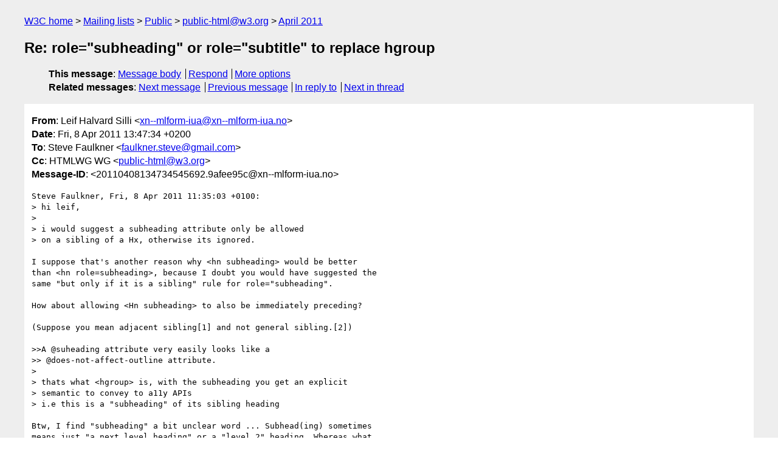

--- FILE ---
content_type: text/html
request_url: https://lists.w3.org/Archives/Public/public-html/2011Apr/0195.html
body_size: 2254
content:
<!DOCTYPE html>
<html xmlns="http://www.w3.org/1999/xhtml" lang="en">
<head>
<meta charset="utf-8" />
<meta name="viewport" content="width=device-width, initial-scale=1" />
<meta name="generator" content="hypermail 3.0.0, see https://github.com/hypermail-project/hypermail/" />
<title>Re: role=&quot;subheading&quot; or role=&quot;subtitle&quot; to replace hgroup from Leif Halvard Silli on 2011-04-08 (public-html@w3.org from April 2011)</title>
<meta name="Author" content="Leif Halvard Silli (xn--mlform-iua&#x40;&#0120;&#0110;&#0045;&#0045;&#0109;&#0108;&#0102;&#0111;&#0114;&#0109;&#0045;&#0105;&#0117;&#0097;&#0046;&#0110;&#0111;)" />
<meta name="Subject" content="Re: role=&quot;subheading&quot; or role=&quot;subtitle&quot; to replace hgroup" />
<meta name="Date" content="2011-04-08" />
<link rel="stylesheet" title="Normal view" href="/assets/styles/public.css" />
<link rel="help" href="/Help/" />
<link rel="start" href="../" title="public-html@w3.org archives" />
<script defer="defer" src="/assets/js/archives.js"></script>
</head>
<body class="message">
<header class="head">
<nav class="breadcrumb" id="upper">
  <ul>
    <li><a href="https://www.w3.org/">W3C home</a></li>
    <li><a href="/">Mailing lists</a></li>
    <li><a href="../../">Public</a></li>
    <li><a href="../" rel="start">public-html@w3.org</a></li>
    <li><a href="./" rel="contents">April 2011</a></li>
  </ul>
</nav>
<h1>Re: role=&quot;subheading&quot; or role=&quot;subtitle&quot; to replace hgroup</h1>
<!-- received="Fri Apr 08 11:48:32 2011" -->
<!-- isoreceived="20110408114832" -->
<!-- sent="Fri, 8 Apr 2011 13:47:34 +0200" -->
<!-- isosent="20110408114734" -->
<!-- name="Leif Halvard Silli" -->
<!-- email="xn&ndash;&ndash;mlform&ndash;iua&#x40;&#0120;&#0110;&#0045;&#0045;&#0109;&#0108;&#0102;&#0111;&#0114;&#0109;&#0045;&#0105;&#0117;&#0097;&#0046;&#0110;&#0111;" -->
<!-- subject="Re: role=&quot;subheading&quot; or role=&quot;subtitle&quot; to replace hgroup" -->
<!-- id="20110408134734545692.9afee95c@xn&ndash;&ndash;mlform&ndash;iua.no" -->
<!-- charset="utf-8" -->
<!-- inreplyto="BANLkTik3aMqbh9K0TJOoJ79rtH0mLdYGzg&#64;mail.gmail.com" -->
<!-- expires="-1" -->
<nav id="navbar">
<ul class="links hmenu_container">
<li>
<span class="heading">This message</span>: <ul class="hmenu"><li><a href="#start" id="options1">Message body</a></li>
<li><a href="mailto:public-html&#x40;&#0119;&#0051;&#0046;&#0111;&#0114;&#0103;?Subject=Re%3A%20role%3D%22subheading%22%20or%20role%3D%22subtitle%22%20to%20replace%20hgroup&amp;In-Reply-To=%3C20110408134734545692.9afee95c%40xn--mlform-iua.no%3E&amp;References=%3C20110408134734545692.9afee95c%40xn--mlform-iua.no%3E">Respond</a></li>
<li><a href="#options3">More options</a></li>
</ul></li>
<li>
<span class="heading">Related messages</span>: <ul class="hmenu">
<!-- unext="start" -->
<li><a href="0196.html">Next message</a></li>
<li><a href="0194.html">Previous message</a></li>
<li><a href="0189.html">In reply to</a></li>
<!-- unextthread="start" -->
<li><a href="0203.html">Next in thread</a></li>
<!-- ureply="end" -->
</ul></li>
</ul>
</nav>
</header>
<!-- body="start" -->
<main class="mail">
<ul class="headers" aria-label="message headers">
<li><span class="from">
<span class="heading">From</span>: Leif Halvard Silli &lt;<a href="mailto:xn--mlform-iua&#x40;&#0120;&#0110;&#0045;&#0045;&#0109;&#0108;&#0102;&#0111;&#0114;&#0109;&#0045;&#0105;&#0117;&#0097;&#0046;&#0110;&#0111;?Subject=Re%3A%20role%3D%22subheading%22%20or%20role%3D%22subtitle%22%20to%20replace%20hgroup&amp;In-Reply-To=%3C20110408134734545692.9afee95c%40xn--mlform-iua.no%3E&amp;References=%3C20110408134734545692.9afee95c%40xn--mlform-iua.no%3E">xn--mlform-iua&#x40;&#0120;&#0110;&#0045;&#0045;&#0109;&#0108;&#0102;&#0111;&#0114;&#0109;&#0045;&#0105;&#0117;&#0097;&#0046;&#0110;&#0111;</a>&gt;
</span></li>
<li><span class="date"><span class="heading">Date</span>: Fri, 8 Apr 2011 13:47:34 +0200</span></li>
<li><span class="to"><span class="heading">To</span>: Steve Faulkner &lt;<a href="mailto:faulkner.steve&#x40;&#0103;&#0109;&#0097;&#0105;&#0108;&#0046;&#0099;&#0111;&#0109;?Subject=Re%3A%20role%3D%22subheading%22%20or%20role%3D%22subtitle%22%20to%20replace%20hgroup&amp;In-Reply-To=%3C20110408134734545692.9afee95c%40xn--mlform-iua.no%3E&amp;References=%3C20110408134734545692.9afee95c%40xn--mlform-iua.no%3E">faulkner.steve&#x40;&#0103;&#0109;&#0097;&#0105;&#0108;&#0046;&#0099;&#0111;&#0109;</a>&gt;
</span></li>
<li><span class="cc"><span class="heading">Cc</span>: HTMLWG WG &lt;<a href="mailto:public-html&#x40;&#0119;&#0051;&#0046;&#0111;&#0114;&#0103;?Subject=Re%3A%20role%3D%22subheading%22%20or%20role%3D%22subtitle%22%20to%20replace%20hgroup&amp;In-Reply-To=%3C20110408134734545692.9afee95c%40xn--mlform-iua.no%3E&amp;References=%3C20110408134734545692.9afee95c%40xn--mlform-iua.no%3E">public-html&#x40;&#0119;&#0051;&#0046;&#0111;&#0114;&#0103;</a>&gt;
</span></li>
<li><span class="message-id"><span class="heading">Message-ID</span>: &lt;20110408134734545692.9afee95c&#x40;&#0120;&#0110;&#0045;&#0045;&#0109;&#0108;&#0102;&#0111;&#0114;&#0109;&#0045;&#0105;&#0117;&#0097;&#0046;&#0110;&#0111;&gt;
</span></li>
</ul>
<pre id="start" class="body">
Steve Faulkner, Fri, 8 Apr 2011 11:35:03 +0100:
&gt; hi leif, 
&gt; 
&gt; i would suggest a subheading attribute only be allowed
&gt; on a sibling of a Hx, otherwise its ignored.

I suppose that's another reason why &lt;hn subheading&gt; would be better 
than &lt;hn role=subheading&gt;, because I doubt you would have suggested the 
same &quot;but only if it is a sibling&quot; rule for role=&quot;subheading&quot;.

How about allowing &lt;Hn subheading&gt; to also be immediately preceding?

(Suppose you mean adjacent sibling[1] and not general sibling.[2])

&gt;&gt;A &#64;suheading attribute very easily looks like a
&gt;&gt; &#64;does-not-affect-outline attribute. 
&gt; 
&gt; thats what &lt;hgroup&gt; is, with the subheading you get an explicit 
&gt; semantic to convey to a11y APIs
&gt; i.e this is a &quot;subheading&quot; of its sibling heading

Btw, I find &quot;subheading&quot; a bit unclear word ... Subhead(ing) sometimes 
means just &quot;a next level heading&quot; or a &quot;level 2&quot; heading. Whereas what 
we are discussing is actually a kind of heading caption ...

So perhaps &#64;hcaption would be a better name?

&gt; can anyone provide real world examples where this:
&gt; 
&gt; &lt;h2&gt;heading&lt;/h2&gt;
&gt; &lt;h2 subheading&gt;subheading&lt;h2&gt;
&gt; 
&gt; would be ambiguous?

Regardless: &lt;hgroup&gt; allows the exact same &quot;ambiguity&quot;. 
What about subheadings of subheadings?

&lt;h2&gt;heading&lt;/h2&gt;
&lt;h3 subheading&gt;subheading&lt;h3&gt;
&lt;h4 subheading&gt;subheading&lt;h4&gt;

[1] <a href="http://www.w3.org/TR/css3-selectors/#adjacent-sibling-combinators">http://www.w3.org/TR/css3-selectors/#adjacent-sibling-combinators</a>
[2] <a href="http://www.w3.org/TR/css3-selectors/#general-sibling-combinators">http://www.w3.org/TR/css3-selectors/#general-sibling-combinators</a>
-- 
leif halvard silli
</pre>
<p class="received"><span class="heading">Received on</span> Friday,  8 April 2011 11:48:32 UTC</p>
</main>
<!-- body="end" -->
<footer class="foot">
<nav id="navbarfoot">
<ul class="links hmenu_container">
<li><span class="heading">This message</span>: <span class="message_body"><a href="#start">Message body</a></span></li>
<!-- lnext="start" -->
<li><span class="heading">Next message</span>: <a href="0196.html">Leif Halvard Silli: "Re: role=&#0034;subheading&#0034; or role=&#0034;subtitle&#0034; to replace hgroup"</a></li>
<li><span class="heading">Previous message</span>: <a href="0194.html">Steve Faulkner: "Re: role=&#0034;subheading&#0034; or role=&#0034;subtitle&#0034; to replace hgroup"</a></li>
<li><span class="heading">In reply to</span>: <a href="0189.html">Steve Faulkner: "Re: role=&#0034;subheading&#0034; or role=&#0034;subtitle&#0034; to replace hgroup"</a></li>
<!-- lnextthread="start" -->
<li><span class="heading">Next in thread</span>: <a href="0203.html">Dean Leigh: "Re: role=&#0034;subheading&#0034; or role=&#0034;subtitle&#0034; to replace hgroup"</a></li>
<!-- lreply="end" -->
</ul>
<ul class="links hmenu_container">
<li id="options3"><span class="heading">Mail actions</span>: <ul class="hmenu"><li><a href="mailto:public-html&#x40;&#0119;&#0051;&#0046;&#0111;&#0114;&#0103;?Subject=Re%3A%20role%3D%22subheading%22%20or%20role%3D%22subtitle%22%20to%20replace%20hgroup&amp;In-Reply-To=%3C20110408134734545692.9afee95c%40xn--mlform-iua.no%3E&amp;References=%3C20110408134734545692.9afee95c%40xn--mlform-iua.no%3E">respond to this message</a></li>
<li><a href="mailto:public-html&#x40;&#0119;&#0051;&#0046;&#0111;&#0114;&#0103;">mail a new topic</a></li></ul></li>
<li><span class="heading">Contemporary messages sorted</span>: <ul class="hmenu"><li><a href="index.html#msg195">by date</a></li>
<li><a href="thread.html#msg195">by thread</a></li>
<li><a href="subject.html#msg195">by subject</a></li>
<li><a href="author.html#msg195">by author</a></li>
</ul></li>
<li><span class="heading">Help</span>: <ul class="hmenu">
    <li><a href="/Help/" rel="help">how to use the archives</a></li>
    <li><a href="https://www.w3.org/Search/Mail/Public/search?type-index=public-html&amp;index-type=t">search the archives</a></li>
</ul>
</li>
</ul>
</nav>
<!-- trailer="footer" -->
<p class="colophon">
This archive was generated by <a href="https://github.com/hypermail-project/hypermail/">hypermail 3.0.0</a>: Thursday, 13 July 2023 18:04:40 UTC
</p>
</footer>
</body>
</html>
